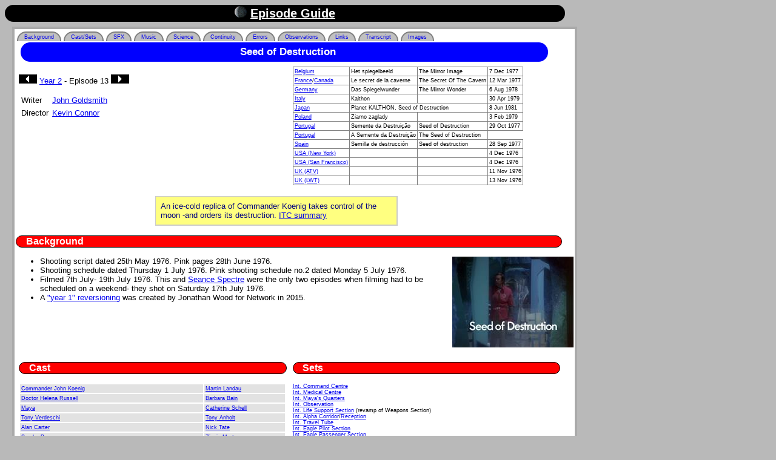

--- FILE ---
content_type: text/html
request_url: https://catacombs.space1999.net/main/epguide/t37sod.html
body_size: 5292
content:
<!DOCTYPE html>
<html lang="en">
<!-- saved from url=(0014)about:internet -->
<head>
<meta http-equiv="Content-Type" content="text/html; charset=us-ascii" />
<meta name="viewport" content="width=device-width,initial-scale=1.0" />
<link href="../../style.css" rel="stylesheet" type="text/css" />
<link rel="canonical" href="https://catacombs.space1999.net/main/epguide/t37sod.html" />
<title>Seed of Destruction Episode Guide- Space: 1999 Catacombs</title>
<script type="text/javascript" src="../tlink.js">
</script>
<script type="application/ld+json">{
  "@context": "http://schema.org",
  "@type": "TVEpisode",
  "partOfTVSeries": {
    "@type": "TVSeries",
    "name": "Space: 1999"
  },
  "name": "Seed Of Destruction",
  "partOfSeason": {
    "@type": "TVSeason",
    "seasonNumber": "2"
  },
  "episodeNumber": "13",
  "image": "http://catacombs.space1999.net/main/images/spacehd/sod/spsod0340.jpg",
  "director": {
    "@type": "Person",
    "name": "Kevin Connor"
  },
  "author": {
    "@type": "Person",
    "name": "John Goldsmith"
  },
  "publication": [
    {
      "@type": "BroadcastEvent",
      "startDate": "1976-11-13T10:55",
      "publishedOn": {
        "@type": "BroadcastService",
        "name": "LWT"
      }
    },
    {
      "@type": "BroadcastEvent",
      "startDate": "1976-11-11T16:45",
      "publishedOn": {
        "@type": "BroadcastService",
        "name": "ATV"
      }
    }
  ]
}</script></head>
<body>
<h1><a href="../../index.html"><img src="../../icon.gif" width="20" height="19" alt="The Catacombs" border="0" /></a> <a href="ty.html">Episode Guide</a></h1>
<div class="page">
<ul class="tabs small">
<li><a href="#Background">Background</a></li>
<li><a href="#Cast">Cast/Sets</a></li>
<li><a href="#SFX">SFX</a></li>
<li><a href="#Music">Music</a></li>
<li><a href="#Science">Science</a></li>
<li><a href="#Continuity">Continuity</a></li>
<li><a href="#Errors">Errors</a></li>
<li><a href="#Observations">Observations</a></li>
<li><a href="#Links">Links</a></li>
<li><a href="../tscript/z37sod.html">Transcript</a></li>
<li><a href="../epimghd/tisod0.html">Images</a></li>
</ul>
<h2>Seed of Destruction</h2>
<div class="cf">
<div class="half">
<p><a href="t35tabc.html" title="The AB Chrysalis"><img width="30" height="15" border="0" alt="The AB Chrysalis" src="../../prev.gif" /></a> <a href="ty2.html" class="series">Year 2</a> - Episode <span class="episodeNumber">13</span> <a href="t38tbc.html" title="The Beta Cloud"><img width="30" height="15" border="0" alt="The Beta Cloud" src="../../next.gif" /></a></p>
<table class="data" summary="credits">
<tr>
<td>Writer</td>
<td><a class="writer" href="../crguide/vcw.html#JohnGoldsmith">John Goldsmith</a></td>
</tr>
<tr>
<td>Director</td>
<td><a class="director" href="../crguide/vcd.html#KevinConnor">Kevin Connor</a></td>
</tr>
<tr>
<td><br /></td>
</tr>
</table>
</div>
<div class="half">
<table class="small tablegrid" summary="Alternative Titles" title="Also Known As">
<tr><td><a href="../pguide/vibe.html">Belgium</a></td>
<td>Het spiegelbeeld</td>
<td>The Mirror Image</td>
<td title="Wed 7 Dec 1977 6:50PM">7 Dec 1977</td></tr>
<tr>
<td><a href="../pguide/vif.html">France</a>/<a href="../pguide/vica.html">Canada</a></td>
<td class="gbox">Le secret de la caverne</td>
<td>The Secret Of The Cavern</td>
<td title="Sat 12 Mar 1977 8:00PM">12 Mar 1977</td></tr>
<tr>
<td><a href="../pguide/vig.html">Germany</a></td>
<td class="gbox">Das Spiegelwunder</td>
<td>The Mirror Wonder</td>
<td title="Sun 6 Aug 1978 6:15PM">6 Aug 1978</td></tr>
<tr>
<td><a href="../pguide/vii.html">Italy</a></td>
<td class="gbox">Kalthon</td>
<td></td>
<td title="Mon 30 Apr 1979 7:20PM">30 Apr 1979</td></tr>
<tr>
<td><a href="../pguide/vij.html">Japan</a></td>
<td colspan="2">Planet KALTHON, Seed of Destruction</td>
<td title="Mon 8 Jun 1981 4:30PM">8 Jun 1981</td></tr>
<tr>
<td><a href="../pguide/vipl.html">Poland</a></td>
<td class="gbox">Ziarno zaglady</td>
<td></td>
<td title="Sat 3 Feb 1979 4:05PM">3 Feb 1979</td></tr>
<tr>
<td><a href="../pguide/vip.html">Portugal</a></td>
<td class="gbox">Semente da Destrui&ccedil;&atilde;o</td>
<td>Seed of Destruction</td>
<td title="Sat 29 Oct 1977">29 Oct 1977</td></tr>
<tr>
<td><a href="../pguide/vip.html">Portugal</a></td>
<td class="gbox">A Semente da Destrui&ccedil;&atilde;o</td>
<td>The Seed of Destruction</td>
</tr>
<tr>
<td><a href="../pguide/vis.html">Spain</a></td>
<td class="gbox">Semilla de destrucci&oacute;n</td>
<td>Seed of destruction</td>
<td title="Wed 28 Sep 1977">28 Sep 1977</td></tr>
<tr><td><a href="../pguide/viuny.html">USA (New York)</a></td>
<td></td>
<td></td>
<td title="Sat 4 Dec 1976 7:00PM">4 Dec 1976</td></tr>
<tr><td><a href="../pguide/viusf.html">USA (San Francisco)</a></td>
<td></td>
<td></td>
<td title="Sat 4 Dec 1976 7:00PM">4 Dec 1976</td></tr>
<tr><td><a href="../pguide/vibatv.html">UK (ATV)</a></td>
<td></td>
<td></td>
<td title="Thu 11 Nov 1976 4:45PM">11 Nov 1976</td></tr>
<tr><td><a href="../pguide/viblwt.html">UK (LWT)</a></td>
<td></td>
<td></td>
<td title="Sat 13 Nov 1976 10:55AM">13 Nov 1976</td></tr></table>
</div>
</div>
<blockquote title="ITC summary" class="synopses">
<p>An ice-cold replica of Commander Koenig takes control of the moon -and orders its destruction. <a href="itc/p37sod.html">ITC summary</a></p>
</blockquote>
<h3><a name="Background" id="Background">Background</a></h3>
<div class="pic"><a href="../images/spacehd/sod/spsod0340.jpg"><img src="../images/spacehd/sod/spsod0340s.jpg" width="200" height="150" border="0" alt="Seed Of Destruction" /></a>
</div>
<ul>
<li>Shooting script dated 25th May 1976. Pink pages 28th June 1976.</li>
<li>Shooting schedule dated Thursday 1 July 1976. Pink shooting schedule no.2 dated Monday 5 July 1976.</li>
<li>Filmed 7th July- 19th July 1976. This and <a href="t44tss.html">Seance Spectre</a> were the only two episodes when filming had to be scheduled on a weekend- they shot on Saturday 17th July 1976.</li>
<li>A <a href="t37sody1.html">"year 1" reversioning</a> was created by Jonathan Wood for Network in 2015.</li>
</ul>
<div class="cf">
<div class="half">
<h3><a name="Cast" id="Cast">Cast</a></h3>
<table summary="Cast List" id="CastList" class="small full data">
<tr class="osc" title="Title Credit">
<td><a href="../cguide/uccjk.html">Commander John Koenig</a></td>
<td><a href="../crguide/vcaml.html">Martin Landau</a></td>
</tr>
<tr class="osc" title="Title Credit">
<td><a href="../cguide/ucchr.html">Doctor Helena Russell</a></td>
<td><a href="../crguide/vcabb.html">Barbara Bain</a></td>
</tr>
<tr class="osc" title="Title Credit">
<td><a href="../cguide/uccm.html">Maya</a></td>
<td><a href="../crguide/vcacs.html">Catherine Schell</a></td>
</tr>
<tr class="osc precredit" title="In Show Credits">
<td><a href="../cguide/ucctv.html">Tony Verdeschi</a></td>
<td><a href="../crguide/vcbta.html">Tony Anholt</a></td>
</tr>
<tr class="osc precredit" title="In Show Credits">
<td><a href="../cguide/uccac.html">Alan Carter</a></td>
<td><a href="../crguide/vcbnt.html">Nick Tate</a></td>
</tr>
<tr class="osc precredit" title="In Show Credits">
<td><a href="../cguide/uccsb.html">Sandra Benes</a></td>
<td><a href="../crguide/vcbbzm.html">Zienia Merton</a></td>
</tr>
<tr class="osc postcredit" title="End Credits">
<td><a href="../cguide/uccbv.html">Doctor Ben Vincent</a></td>
<td><a href="../crguide/vcb.html#JeffreyKissoon">Jeffery Kissoon</a></td>
</tr>
<tr class="osc postcredit" title="End Credits">
<td><a href="../chguide/chcranston.html">Cranston</a></td>
<td><a href="../crguide/vcgan.html#NairnMartha">Martha Nairn</a></td>
</tr>
<tr class="osc postcredit" title="End Credits">
<td><a href="../chguide/chklaffjack.html">Guard</a></td>
<td><a href="../crguide/vcgak.html#KlaffJack">Jack Klaff</a></td>
</tr>
<tr class="osc postcredit" title="End Credits">
<td><a href="../chguide/chguardsod.html">Guard</a></td>
<td><a href="../crguide/vcgal.html#LeithJames">James Leith</a></td>
</tr>
<tr class="osc postcredit" title="End Credits">
<td>Creature</td>
<td><a href="../crguide/vcgap.html#PahernikAlbin">Albin Pahernik</a></td>
</tr>
<tr>
<td><a href="../chguide/chrosep.html">Command Center Operative (P Rose)</a></td>
<td><a href="../crguide/vcgar.html#RosePam">Pam Rose</a></td>
</tr>
<tr>
<td><a href="../chguide/chreevespeter.html">Command Center Operative (Peter Reeves)</a></td>
<td><a href="../crguide/vcgar.html#ReevesRobert">Robert Reeves</a></td>
</tr>
<tr>
<td><a href="../chguide/challeng.html">Command Center Operative (G Allen)</a></td>
<td><a href="../crguide/vcgaa.html#AllenGlenda">Glenda Allen</a></td>
</tr>
<tr>
<td><a href="../chguide/chlong.html">Command Center Operative</a></td>
<td><a href="../crguide/vcgak.html#Ketteringham">John Ketteringham</a></td>
</tr>
<tr>
<td><a href="../chguide/chbarton.html">Command Center operative</a></td>
<td><a href="../crguide/vcgab.html#BartonPaul">Paul Barton</a></td>
</tr>
<tr>
<td><a href="../chguide/chquintonpierce.html">Security Guard (Pierce Quinton)</a></td>
<td><a href="../crguide/vcgap.html#PierreQuentin">Quentin Pierre</a></td>
</tr>
<tr>
<td><a href="../chguide/chturner.html">Guard</a></td>
<td><a href="../crguide/vcgat.html#TurnerReg">Reg Turner</a></td>
</tr>
<tr>
<td><a href="../chguide/chpicardl.html">Medical Centre patient</a></td>
<td><a href="../crguide/vcgac.html#CresswellJenny">Jenny Cresswell</a></td>
</tr>
<tr>
<td>Medical Centre patient</td>
<td><a href="../crguide/vcgaw.html#WestleyBill">Bill Westley</a></td>
</tr>
<tr>
<td>Astronaut 7</td>
<td></td>
</tr>
<tr>
<td>Unit 2 (VO)</td>
<td></td>
</tr>
<tr>
<td>Unit 3 (VO)</td>
<td></td>
</tr>
<tr>
<td>Voice of Kalthon</td>
<td></td>
</tr>
</table>
</div>
<div class="half">
<h3><a name="Sets" id="Sets">Sets</a></h3>
<p class="small"><a href="../cguide/umcommand.html">Int. Command Centre</a><br />
<a href="../cguide/ummedical2.html">Int. Medical Centre</a><br />
<a href="../cguide/umlq2.html">Int. Maya's Quarters</a><br />
<a href="../cguide/umtechobs.html">Int. Observation</a><br />
<a href="../cguide/umweapons.html">Int. Life Support Section</a> (revamp of Weapons Section)<br />
<a href="../cguide/umcorridory2.html">Int. Alpha Corridor</a>/<a href="../cguide/umreception.html">Reception</a><br />
<a href="../cguide/umtravel.html">Int. Travel Tube</a><br />
<a href="../cguide/umeaglecabin.html">Int. Eagle Pilot Section</a><br />
<a href="../cguide/umeaglepass.html">Int. Eagle Passenger Section</a><br />
<br />
Ext. Asteroid Cave Mouth<br />
Int. Hall Of Mirrors</p>
<p>The "Observation" set is the first in Year Two to include windows to the surface (according to publicity the Moonbase had moved underground). There are also windows in the Recreation Center in <a href="t43tlf.html">The Lambda Factor</a> and <a href="t44tss.html">Seance Spectre</a>.</p>
</div>
</div>
<h3><a name="SFX" id="SFX">SFX</a></h3>
<div class="imgcap">
<a href="../images/spacehd/sod/spsod1264.jpg"><img src="../images/spacehd/sod/spsod1264s.jpg" width="200" height="150" border="0" alt="Seed Of Destruction" /></a>
<p>The opticals from the firestorm in <a href="t36cotm.html">Catacombs Of The Moon</a> are reused.</p>
</div>
<ul>
<li>The <a href="../pguide/wreftvsfxsod.html">DVDs</a> contain an interview from July 1976 with Brian Johnson, showing the storyboards and the setting up of one shot. The shot (scene 73, showing the Eagle from below illuminated green) is not in the final episode.</li>
</ul>

<h3><a name="Music" id="Music">Music</a></h3>
<ul>
<li><a href="../pguide/mcs/upmcs37sod.html">ITC Music Cue Sheet</a></li>
</ul>
<h3><a name="Science" id="Science">Science</a></h3>
<ul>
<li>The crystal asteroid is perhaps related to a white dwarf, where a small star has collapsed into an inert core of carbon and oxygen, about the size of the Earth but extremely dense. They are also extremely hot, although over time they cool into a black dwarf star. The carbon core of a white dwarf may be an enormous diamond. One variable white dwarf star, BPM 37093 is estimated to be 90% crystallized (of a mass 1.1 times that of the sun), making it the largest known diamond.</li>
<li>The asteroid has Earth gravity and a "localised atmosphere", suggesting it is very dense. However, it seems unlikely the total power of Moonbase Alpha could regenerate an entire planet.</li>
<li>The term "black sun" is used again. It is featured in the episode <a href="t03bs.html">Black Sun</a> and also mentioned in <a href="t23dd.html">Dragon's Domain</a>.</li>
</ul>
<h3><a name="Continuity" id="Continuity">Continuity</a></h3>
<h4><a href="../cguide/uc03.html">Chronology</a>:</h4>
<p>1608 days after leaving Earth orbit (Sat 7 Feb 2004)</p>
<h4><a href="../cguide/uc07.html">Alpha Personnel</a>:</h4>
<p>0 fatalities.</p>
<h4>Alpha Technology:</h4>
<div class="pic"><a href="../images/spacehd/sod/spsod2970.jpg"><img src="../images/spacehd/sod/spsod2970s.jpg" width="200" height="150" border="0" alt="Seed Of Destruction" /></a>
</div>
<ul>
<li>The <a href="../cguide/uc12.html#laserbatteries">fixed laser cannons</a> are seen. They are also in <a href="t25tm.html">The Metamorph</a>, <a href="t38tbc.html">The Beta Cloud</a>, <a href="t41bow1.html">Bringers Of Wonder part 1</a> and <a href="t48td.html">The Dorcons</a>.</li>
<li>The <a href="../cguide/ummissionhatch.html">multi-function hatch</a> is shown; here it fires the laser canon.</li>
<li>There is a close-up shot of a computer panel clearly marked "Satellites".</li>
</ul>
<h4><a href="../cguide/uc110.html">Eagles</a>:</h4>
<p>Eagle 1 (Koenig, Tony)</p>
<ul>
<li>The forward view screen is seen. It is also seen in <a href="t35tabc.html">The A B Chrysalis</a>, <a href="t37sod.html">Seed Of Destruction</a>, <a href="t40sw.html">Space Warp</a>, <a href="t42bow2.html">Bringers Of Wonder part 2</a>, <a href="t44tss.html">The Seance Spectre</a> and <a href="t46dp.html">Devil's Planet</a>.</li>
</ul>
<h4><a href="../cguide/uccm.html">Maya transformations</a>:</h4>
<a href="../images/spacehd/sod/spsod2247.jpg"><img src="../images/spacehd/sod/spsod2247s.jpg" width="200" height="150" border="0" alt="Seed Of Destruction" /></a>
<a href="../images/spacehd/sod/spsod1765.jpg"><img src="../images/spacehd/sod/spsod1765s.jpg" width="200" height="150" border="0" alt="Seed Of Destruction" /></a>

<p>Lizard animal (as seen in <a href="t38tbc.html">The Beta Cloud</a>), Cranston</p>
<h4><a href="../cguide/uc17.html">Planets</a>:</h4>
<p>None (Kalthon asteroid)</p>
<h4>Aliens:</h4>
<p>Kalthon seed</p>

<h4>Props:</h4>
<div class="imgcap">
<a href="../images/spacehd/sod/spsod1081.jpg"><img src="../images/spacehd/sod/spsod1081s.jpg" width="200" height="150" border="0" alt="Seed Of Destruction" /></a>
<p>Life Support Section is a minimally changed Weapons Section (among the red panels beyond are the "Life Support Systems Control" panels also seen in the Power Room in <a href="t38tbc.html">The Beta Cloud</a> and <a href="t41bow1.html">Bringers Of Wonder part 1</a>)</p>
</div>


<h3><a name="Errors" id="Errors">Errors</a></h3>
<a href="../images/spacehd/sod/spsod0081.jpg"><img src="../images/spacehd/sod/spsod0081s.jpg" width="200" height="150" border="0" alt="Seed Of Destruction" /></a>
<a href="../images/spacehd/sod/spsod0125.jpg"><img src="../images/spacehd/sod/spsod0125s.jpg" width="200" height="150" border="0" alt="Seed Of Destruction" /></a>
<p>Koenig's Eagle has a <a href="../cguide/umeaglepodboost.html">booster pod</a> when first seen, then a standard pod subsequently</p>

<h3><a name="Observations" id="Observations" href="../pguide/obs/upob37sod.html">Observations</a></h3>
<ul>
<li>The original script had an epilogue in which Koenig's crystal sample is projected into space.</li>
<li>Martin Landau also played doppelgangers in the 1973 Columbo episode "Double Shock" (thanks to Chris Moore)</li>
</ul>
<h4><a href="../merc/vm.html">Merchandise</a>:</h4>
<ul>
<li>Novelised in <cite>The Space Jackers</cite> by Michael Butterworth published by <a href="../merc/vmnuk.html#Star">Star</a> (UK paperback), <a href="../merc/vmnus.html#Warner">Warner</a> (US), <a href="../merc/vmng.html#Bastei">Bastei</a> (Germany), <a href="../merc/vmnj.html">Mikasa</a> (Japan) and re-edited in <cite>Year Two</cite> (<a href="../merc/vmnpowys.html">Powys</a>, 2006).</li>
<li>UK video: <a href="../merc/vmvuk2.html">ITC</a> volume 15 (1993)</li>
<li>UK DVD: <a href="../merc/vmvdvduk.html">Carlton</a> (2001)</li>
<li>UK Blu-ray: <a href="../merc/vmvdvdukbry2.html">Network</a> (2015), plus a re-edited version with Year 1 music and titles.</li>
<li>US video: <a href="../merc/vmvus1.html#Columbia">Columbia House</a> volume 10 (1997)</li>
<li>US laserdisc: <a href="../merc/vmvusl.html">Image Entertainment</a> volume 22 (1991)</li>
<li>US DVD: <a href="../merc/vmvdvdus.html">A&amp;E</a> set 7 (2002)</li>
<li>US Blu-ray: <a href="../merc/vmvdvdusbrsf.html">Shout! Factory</a> (2019)</li>
<li>Australia DVD: <a href="../merc/vmvdvdau.html">Magna Pacific</a> (2003)</li>
<li>Japan DVD: <a href="../merc/vmvdvdjp.html">Pioneer</a> (2001)</li>
<li>France DVD: <a href="../merc/vmvdvdfr.html">TF1</a> (2002)</li>
<li>Germany DVD: <a href="../merc/vmvdvdde.html">EMS</a> (2005)</li>
<li>Germany DVD: <a href="../merc/vmvdvdde2.html">Sunrise Entertainment / Crest</a> (2013)</li>
<li>Germany Blu-ray (SD): <a href="../merc/vmvdvddebry2011.html">Crest</a> (2012)</li>
<li>Germany Blu-ray (HD): <a href="../merc/vmvdvddebry2015.html">Fernsehjuwelen</a> (2016)</li>
<li>Italy DVD: <a href="../merc/vmvdvdit.html">Pulp Video</a> (2005)</li>
<li>Italy DVD: Collector's Edition <a href="../merc/vmvdvdit.html#Collector">Mondo Home</a> (2007)</li>
</ul>
<h3><a name="Links" id="Links">Links</a></h3>
<ul id="Internal">
<li>Images<ul>
<li><a href="../epimghd/tisod0.html">High Definition Images</a></li>
<li><a href="../epimg/tisod0.html">Publicity Images</a></li>
</ul></li>
<li><a href="../tscript/z37sod.html">Transcript</a> <span class="small">Copyright Martin Willey</span></li>
<li><a href="../ref/epcritic/vxep37sod.html">Critics comments</a> <span class="small">Chris Bentley, Anthony McKay, John Kenneth Muir et al</span></li>
<li><a href="../pguide/obs/upob37sod.html">More observations</a></li>
<li><a href="../pguide/doc/up37sod.html">Script to screen</a></li>
</ul>
<h4>External Links</h4>
<ul id="External">
<li><a href="http://moonbase99.space1999.net/sod.htm" class="s1999net">Ken Scott's episode guide</a></li>
<li><a href="http://metaforms.space1999.net/list-quo/98908x2m.htm" class="s1999net">Mailing List discussion</a></li>
<!--<a href="http://chronicle.space1999.net/ExE/Year2/sod.html" class="s1999net">Alpha Chronicle episode guide</a>-->
</ul>
<script type="text/javascript">
//<![CDATA[
if (location.host=="") ulink('External','CYB','episodes/37');
//]]>
</script></div>
<hr />
<p class="small">Contents copyright Martin Willey</p>
<script src="../../util.js" type="text/javascript">
</script>
</body>
</html>


--- FILE ---
content_type: text/javascript
request_url: https://catacombs.space1999.net/main/tlink.js
body_size: 1680
content:
/* Write additional links (local machine) */

//whether this is cd edition (cd1==true) or web edition (cd1==false)
var cd1=false;
//document.oncontextmenu= nocontext;

function nocontext() {return false;}

function slink( strSite, strURL, strText, blnNoTag, level) {
  var strSRoot=getPath(strSite);
  strURL=strSRoot+strURL;
  //assemble string (with list and tag)
  if (blnNoTag != true && strSite!= "CM") strText +=" [Space1999.Net]";
  strText='<a hre'+'f="'+ strURL+'">'+strText+'</a> ';
  if (blnNoTag != true) strText ="<li type='circle'>"+strText+ "</li>";
  //write it
  if (strSRoot != "") document.writeln(strText);
}

function alink(strSite, strURL,level) {
  var strSRoot=getPath(strSite);
  strURL=strSRoot+strURL;
   //assemble string (with list and tag)
   strText='<a hre'+'f="'+ strURL+'">';
   //write it
   if (strSRoot != "") document.writeln(strText);
}

function ulink(ulid, strSite, strURL, txt) {
  var IsLocal= true;
  if (strSite != "CM" && strSite != "C") IsLocal= false;
  var strSRoot=getPath(strSite);
  if (strSRoot=="") return; //no action

  if (strSite!="C") strURL= strSRoot+strURL;
  if (strSite=="CYB") {
    strURL+=".htm";
    if (typeof txt != "string") txt="Cybrary episode page";
  } else {
    if (!IsLocal) txt+=" [Space1999.Net]";
  }

if (document.getElementById) { //w3c ie5+ moz1+
 var ul= document.getElementById(ulid);
 //list
 var newli= document.createElement("li");
 if (!IsLocal) newli.setAttribute("type","circle");
 //a
 var a= document.createElement("a");
 a.setAttribute("href", strURL);
 if (!IsLocal) a.setAttribute("title", "external link");
 var txtnode= document.createTextNode(txt);
 //li-a-txt
 a.appendChild(txtnode);
 newli.appendChild(a);
 ul.appendChild(newli);
} else { //nn4
 s= '<li type="circle"><a hre';
 s+= 'f="'+ strURL+ '">'+txt+'</a></li>';
 document.writeln(s);
}
}

function getPath(strSite) {
  if (cd1==false && location.host == "") {
    var i= location.href.indexOf("catacombs",0);
    strSRoot= location.href.substring(0,i);
    if (strSite== "CM") strSRoot= location.href.substring(0,i+10); //cm part of catacombs
    if (strSite== "CYB") strSRoot= "../../../cd/Cybrary/"; //path to cybrary
    } else {
      strSRoot = "http://www.space1999.net/";
     if (strSite== "CM") strSRoot= "http://www.space1999.net/~catacombs/";
    }
  switch (strSite) {
    case "C": 
      if (cd1) strSRoot=""; //cd version- hide extras
      break;
    case "CM": 
      strSRoot+="cybermuseum/";
      break;
    case "CYB": 
      break;
    case "MB": 
      strSRoot+="~moonbase99/";
      break;
    case "MF": 
      strSRoot+="~metaforms/";
      break;
    case "AC": 
      strSRoot+="~chronicle/";
      break;
     case "CS": 
      strSRoot+= "~cosmos1999/";
      if (!cd1) strSRoot=""; //cosmos offline awaiting move
      break;
    default: 
      strSRoot=""; //don't show anything
      break;
  }
  return strSRoot;
}

//adapted from AListApart (Christian Heilmann (http://icant.co.uk/))
function showlinks() {
// variables to change
    var elementid='linksnavigation'; 
    var elementtype='div';
// Check for DOM capabilities
    if(document.getElementById && document.createTextNode) {
// get all link elements of the current page and check if there are some
        pagelinks=document.getElementsByTagName('link');
        if(pagelinks.length>0) {
// creating local variables
            var linksgen,linksdiv,count;
            var newop,relatt,newimg;
            var count=0; 
// check if the parent element already exists, if not, create it
            if(document.getElementById(elementid)) {
                linksdiv=document.getElementById(elementid);
                linksgen=false;
            } else {
                linksgen=false; //only show if prev or next
                linksdiv=document.createElement(elementtype);
                linksdiv.setAttribute('id',elementid);
                linksdiv.setAttribute('class','navbar');
                linksdiv.setAttribute('style','clear:both');
            }
// loop over link elements
            for(i=0;i<pagelinks.length;i++) {
// grab the rel attribute, and don't take any containing sheet
                relatt=pagelinks[i].getAttribute('rel');
                //if(!/sheet/i.test(relatt))
                if( (relatt == "prev") || (relatt == "next")) {
                    linksgen=true;
// create the dropdown options from the title and href attributes 
                    newop=document.createElement('a');
                    newimg= document.createElement('img');
                    if(relatt == "prev") {               
                        newimg.setAttribute('src','../../prev.gif');
                        newimg.setAttribute('style','float:left');
                    } else {
                        newimg.setAttribute('src','../../next.gif');
                        newimg.setAttribute('style','float:right');
                    }
                    newimg.setAttribute('width','30');
                    newimg.setAttribute('height','15');
                    newimg.setAttribute('border','0');
                    newimg.setAttribute('alt',pagelinks[i].getAttribute('title'));
                    newop.appendChild(newimg);
                    newop.setAttribute('href',pagelinks[i].getAttribute('href'));
                    linksdiv.appendChild(newop)
                    linksdiv.appendChild(document.createTextNode(' '))
                    count++;
                }
            }	
// add the element as the LAST body child if it is not there yet
            if(linksgen)
            {
                    linksdiv.appendChild(document.createElement('hr')); //clearing
                    document.body.appendChild(linksdiv);
            }
        }
    }
}
// call showlinks when the page is loaded
//window.onload=showlinks